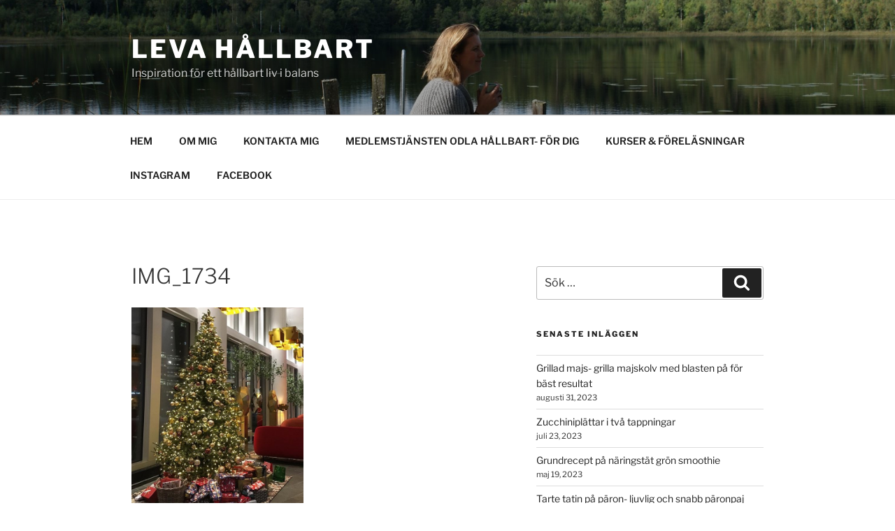

--- FILE ---
content_type: text/html; charset=UTF-8
request_url: https://www.levahallbart.se/wp-admin/admin-ajax.php
body_size: 197
content:
1438940.edf97cf0a193c47d1644a40b8e292c96